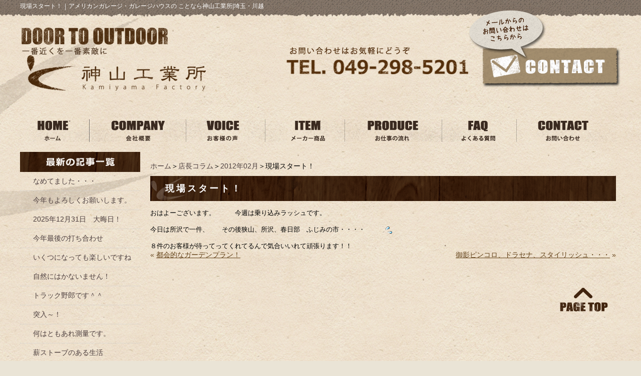

--- FILE ---
content_type: text/html; charset=UTF-8
request_url: https://kamiyama-factory.jp/column/koramu1202gatu/genba.html
body_size: 5091
content:
<!DOCTYPE html PUBLIC "-//W3C//DTD XHTML 1.0 Transitional//EN" "http://www.w3.org/TR/xhtml1/DTD/xhtml1-transitional.dtd"><html xmlns="http://www.w3.org/1999/xhtml">
	<head>
		<title>現場スタート！｜アメリカンガレージ・ガレージハウスの ことなら神山工業所|埼玉・川越</title>
		<meta name="keywords" content="店長コラム,2012年02月,川越市,エクステリア,外構,神山工業所" />
		<meta name="Description" content="所沢、狭山、春日部、ふじみの市、乗り込み現場ラッシュです！！！！" />
		<link rel='stylesheet' id='style-desktop-css'  href='https://kamiyama-factory.jp/wp-content/uploads/sites/20/css/style0_17699000_1697003599.css?ver=3.9.2' type='text/css' media='all' />
<link rel='stylesheet' id='style-css'  href='https://kamiyama-factory.jp/wp-content/themes/kamiyama/style.css?ver=3.9.2' type='text/css' media='all' />
<link rel='stylesheet' id='facebox-css'  href='https://kamiyama-factory.jp/facebox/facebox.css?ver=3.9.2' type='text/css' media='all' />
<script type='text/javascript' src='https://kamiyama-factory.jp/wp-includes/js/jquery/jquery.js?ver=1.11.0'></script>
<script type='text/javascript' src='https://kamiyama-factory.jp/wp-includes/js/jquery/jquery-migrate.min.js?ver=1.2.1'></script>
<script type='text/javascript' src='https://kamiyama-factory.jp/facebox/facebox.js?ver=3.9.2'></script>
<script type='text/javascript' src='https://kamiyama-factory.jp/wp-content/plugins/js/jquery.bxslider/jquery.bxslider.js?ver=3.9.2'></script>
<link rel="EditURI" type="application/rsd+xml" title="RSD" href="https://kamiyama-factory.jp/xmlrpc.php?rsd" />
<link rel="wlwmanifest" type="application/wlwmanifest+xml" href="https://kamiyama-factory.jp/wp-includes/wlwmanifest.xml" /> 
<link rel='prev' title='都会的なガーデンプラン！' href='https://kamiyama-factory.jp/column/koramu1202gatu/tokai.html' />
<link rel='next' title='御影ピンコロ、ドラセナ、スタイリッシュ・・・' href='https://kamiyama-factory.jp/column/koramu1202gatu/dorasena.html' />
<meta name="generator" content="WordPress 3.9.2" />
<link rel='canonical' href='https://kamiyama-factory.jp/column/koramu1202gatu/genba.html' />
<link rel='shortlink' href='https://kamiyama-factory.jp/?p=5117' />
<link rel="alternate" media="handheld" type="text/html" href="https://kamiyama-factory.jp/column/koramu1202gatu/genba.html" />
	<style>
		#wp-admin-bar-comments{display:none;}
	</style>
	<script>
		jQuery(document).ready(function(){
			jQuery("#wp-admin-bar-wp-logo").html('<a class="ab-item"><span class="ab-icon"></span></a>');
			jQuery("#wp-admin-bar-my-sites-list").find("a[href$='/wp-admin/post-new.php']").parent().remove();
			jQuery("#wp-admin-bar-my-sites-list").find("a[href$='/wp-admin/edit-comments.php']").parent().remove();
		});
	</script>	<meta name="google-site-verification" content="A9Pc_N_NIxImxs0ZJRgWSKpKONxxiL-jcy1FBIvb-oI" /><script type="text/javascript" src="https://kamiyama-factory.jp/wp-content/plugins/cforms/js/cforms.js"></script>
	<style type="text/css">.recentcomments a{display:inline !important;padding:0 !important;margin:0 !important;}</style>
		<!-- Google tag (gtag.js) -->
<script async src="https://www.googletagmanager.com/gtag/js?id=G-K4J1H5559Y"></script>
<script>
  window.dataLayer = window.dataLayer || [];
  function gtag(){dataLayer.push(arguments);}
  gtag('js', new Date());

  gtag('config', 'G-K4J1H5559Y');
</script>
	</head>
	<body id="column">
		<a name="top"></a>
		<div id="wrapper" class="clearfix">

			<div id="header" class="clearfix kasou">
						<p class="header-image"><a href="/"></a></p>	<div id="blogdescription" class="clearfix">
		<strong id="site-title">現場スタート！</strong><span>｜</span><strong>アメリカンガレージ・ガレージハウスの ことなら神山工業所|埼玉・川越</strong>	</div>                <div class="header-left">
                    <a href="/"><img src="https://kamiyama-factory.jp/wp-content/themes/kamiyama/images/header_logo.png" alt="川越 神山工業所" /></a>
                </div>
                <div class="header-right">
                    <img src="https://kamiyama-factory.jp/wp-content/themes/kamiyama/images/header_tel.png" alt="TEL. 049-298-5201" />
                </div>
                <div class="header-contact">
                    <a href="/contactus"><img src="https://kamiyama-factory.jp/wp-content/themes/kamiyama/images/contact_kasou.png" alt="メールからの問い合わせはこちらから" /></a>

                </div>
			</div>
            
			<div id="container">
                <!-- Main Menu -->
                <div class="menu-header-container">
                    <ul id="menu-header">
                        <li><a href="/"><img src="https://kamiyama-factory.jp/wp-content/themes/kamiyama/images/header_menu_01.png" alt="HOME ホーム" /></a></li>
                        <li><a href="/company"><img src="https://kamiyama-factory.jp/wp-content/themes/kamiyama/images/header_menu_02.png" alt="COMPANY 会社概要" /></a></li>
                        <li><a href="/voice"><img src="https://kamiyama-factory.jp/wp-content/themes/kamiyama/images/header_menu_03.png" alt="VOICE 川越を中心に施工したお客様の声" /></a></li>
                        <li><a href="/maker"><img src="https://kamiyama-factory.jp/wp-content/themes/kamiyama/images/header_menu_04.png" alt="ITEM メーカー商品" /></a></li>
                        <li><a href="/flow"><img src="https://kamiyama-factory.jp/wp-content/themes/kamiyama/images/header_menu_05.png" alt="PRODUCE お仕事の流れ" /></a></li>
                        <li><a href="/faq"><img src="https://kamiyama-factory.jp/wp-content/themes/kamiyama/images/header_menu_06.png" alt="FAQ よくある質問" /></a></li>
                        <li><a href="/contactus"><img src="https://kamiyama-factory.jp/wp-content/themes/kamiyama/images/header_menu_07.png" alt="CONTACT 問い合わせ" /></a></li>
                    </ul>
                </div>


				<div id="main">
					<div id="neck">
							<div id="breadcrumbs">
		<a href="/">ホーム</a>＞<a href="/column">店長コラム</a>＞<a href="/column/koramu1202gatu">2012年02月</a>＞現場スタート！
	</div>	<div id="masthead"><h1>現場スタート！</h1></div>					</div>
<p>おはよーございます。　　　今週は乗り込みラッシュです。</p>
<p>&nbsp;</p>
<p>今日は所沢で一件、　　その後狭山、所沢、春日部　ふじみの市・・・・　　　<img src="/wp-content/plugins/fckeditor/editor/images/smiley/typepad/sweat01.gif" alt="" /></p>
<p>&nbsp;</p>
<p>８件のお客様が待ってってくれてるんで気合いいれて頑張ります！！</p>
<div class="top_face_book">
    <div id="fb-root"></div>
</div>

<script>(function(d, s, id) {
  var js, fjs = d.getElementsByTagName(s)[0];
  if (d.getElementById(id)) return;
  js = d.createElement(s); js.id = id;
  js.src = 'https://connect.facebook.net/ja_JP/sdk.js#xfbml=1&version=v3.0&appId=146425306044778&autoLogAppEvents=1';
  fjs.parentNode.insertBefore(js, fjs);
}(document, 'script', 'facebook-jssdk'));</script>


<div class="fb-page" data-href="https://www.facebook.com/KamiyamaFactory-Shop-295353743811186/" data-tabs="timeline" data-width="1200" data-small-header="false" data-adapt-container-width="true" data-hide-cover="false" data-show-facepile="false"><blockquote cite="https://www.facebook.com/KamiyamaFactory-Shop-295353743811186/" class="fb-xfbml-parse-ignore"><a href="https://www.facebook.com/KamiyamaFactory-Shop-295353743811186/">Kamiyama‐Factory Shop</a></blockquote></div>
                    <div id="knee">
							<div class="navigation clearfix">		<span class="previous">« <a href="https://kamiyama-factory.jp/column/koramu1202gatu/tokai.html">都会的なガーデンプラン！</a></span>		<span class="next"><a href="https://kamiyama-factory.jp/column/koramu1202gatu/dorasena.html">御影ピンコロ、ドラセナ、スタイリッシュ・・・</a> »</span>	</div>	<div class="scroll-to-top">
		<a href="#top"><img src="https://kamiyama-factory.jp/wp-content/uploads/sites/20/scroll-to-top.png" alt="scroll-to-top" title="scroll-to-top" /></a>
	</div>					</div>
				</div>
									<div id="sidebar">
							<div id="side_blog">
			<dl>

				<dt class="blogmidashi"><img src="https://kamiyama-factory.jp/wp-content/uploads/sites/20/blog_parts01.png" alt="blog_parts01" title="blog_parts01" /></dt>				<dt></dt>

				<dd><a href="https://kamiyama-factory.jp/column/koramu261gatu/20260119.html">なめてました・・・</a></dd>				<dt></dt>

				<dd><a href="https://kamiyama-factory.jp/column/koramu261gatu/20260110.html">今年もよろしくお願いします。</a></dd>				<dt></dt>

				<dd><a href="https://kamiyama-factory.jp/column/koramu12gatu-column-7/20251231.html">2025年12月31日　大晦日！</a></dd>				<dt></dt>

				<dd><a href="https://kamiyama-factory.jp/column/koramu12gatu-column-7/20251227.html">今年最後の打ち合わせ</a></dd>				<dt></dt>

				<dd><a href="https://kamiyama-factory.jp/column/koramu12gatu-column-7/20251226.html">いくつになっても楽しいですね</a></dd>				<dt></dt>

				<dd><a href="https://kamiyama-factory.jp/column/koramu12gatu-column-7/20251217.html">自然にはかないません！</a></dd>				<dt></dt>

				<dd><a href="https://kamiyama-factory.jp/column/koramu12gatu-column-7/20251208.html">トラック野郎です＾＾</a></dd>				<dt></dt>

				<dd><a href="https://kamiyama-factory.jp/column/koramu12gatu-column-7/20251203.html">突入～！</a></dd>				<dt></dt>

				<dd><a href="https://kamiyama-factory.jp/column/koramu11gatu-column-7/20251126.html">何はともあれ測量です。</a></dd>				<dt></dt>

				<dd><a href="https://kamiyama-factory.jp/column/koramu11gatu-column-7/20251125.html">薪ストーブのある生活</a></dd>			</dl>
			<dl class="blog_side">
				<dt class="blogmidashi"><img src="https://kamiyama-factory.jp/wp-content/uploads/sites/20/blog_parts02.png" alt="blog_parts02" title="blog_parts02" /></dt>
	<dd><a href="/column?blogyear=2026&blogmonth=1">2026年1月(2)</a></dd>	<dd><a href="/column?blogyear=2025&blogmonth=12">2025年12月(6)</a></dd>	<dd><a href="/column?blogyear=2025&blogmonth=11">2025年11月(6)</a></dd>	<dd><a href="/column?blogyear=2025&blogmonth=10">2025年10月(5)</a></dd>	<dd><a href="/column?blogyear=2025&blogmonth=9">2025年9月(9)</a></dd>	<dd><a href="/column?blogyear=2025&blogmonth=8">2025年8月(10)</a></dd>	<dd><a href="/column?blogyear=2025&blogmonth=7">2025年7月(9)</a></dd>	<dd><a href="/column?blogyear=2025&blogmonth=6">2025年6月(9)</a></dd>	<dd><a href="/column?blogyear=2025&blogmonth=5">2025年5月(5)</a></dd>	<dd><a href="/column?blogyear=2025&blogmonth=4">2025年4月(5)</a></dd>	<dd><a href="/column?blogyear=2025&blogmonth=3">2025年3月(14)</a></dd>	<dd><a href="/column?blogyear=2025&blogmonth=2">2025年2月(2)</a></dd>	<dd><a href="/column?blogyear=2025&blogmonth=1">2025年1月(6)</a></dd>	<dd><a href="/column?blogyear=2024&blogmonth=12">2024年12月(6)</a></dd>	<dd><a href="/column?blogyear=2024&blogmonth=11">2024年11月(5)</a></dd>	<dd><a href="/column?blogyear=2024&blogmonth=10">2024年10月(6)</a></dd>	<dd><a href="/column?blogyear=2024&blogmonth=9">2024年9月(6)</a></dd>	<dd><a href="/column?blogyear=2024&blogmonth=8">2024年8月(6)</a></dd>	<dd><a href="/column?blogyear=2024&blogmonth=7">2024年7月(6)</a></dd>	<dd><a href="/column?blogyear=2024&blogmonth=6">2024年6月(5)</a></dd>	<dd><a href="/column?blogyear=2024&blogmonth=5">2024年5月(10)</a></dd>	<dd><a href="/column?blogyear=2024&blogmonth=4">2024年4月(8)</a></dd>	<dd><a href="/column?blogyear=2024&blogmonth=3">2024年3月(7)</a></dd>	<dd><a href="/column?blogyear=2024&blogmonth=2">2024年2月(7)</a></dd>		</dl>
		</div>	<div id="links-works" class="links">		<p class="links-image"><a href="/works"><img src="https://kamiyama-factory.jp/wp-content/uploads/sites/20/263859ec659a031016ebb3183cd125e7.png" alt="263859ec659a031016ebb3183cd125e7" title="施工事例" /></a></p>	</div>	<div id="links-showroom" class="links">		<p class="links-image"><a href="/showroom-2"><img src="https://kamiyama-factory.jp/wp-content/uploads/sites/20/side2.png" alt="ショールーム" title="ショールーム" /></a></p>	</div>	<div id="links-column" class="links">		<p class="links-image"><a href="/column"><img src="https://kamiyama-factory.jp/wp-content/uploads/sites/20/5103343df4b1489a4dc269518431921e.png" alt="5103343df4b1489a4dc269518431921e" title="KAMIYAMA Blogのスマホ" /></a></p>		<p class="links-image"><a href="/garagehouse"><img src="https://kamiyama-factory.jp/wp-content/uploads/sites/20/15.png" alt="15" title="ガレージハウス" /></a></p>		<p class="links-image"><a href="/tiny-house"><img src="https://kamiyama-factory.jp/wp-content/uploads/sites/20/211.png" alt="211" title="タイニーハウス" /></a></p>		<p class="links-image"><a href="/garden"><img src="https://kamiyama-factory.jp/wp-content/uploads/sites/20/34.png" alt="34" title="庭" /></a></p>		<p class="links-image"><a href="https://www.kamiyamagp.com" target="_blank"><img src="https://kamiyama-factory.jp/wp-content/uploads/sites/20/210.png" alt="210" title="カスケードガレージ特設サイト" /></a></p>	</div><div class="menu-primary-container"><p class="menu-decoration top"><img src="https://kamiyama-factory.jp/wp-content/uploads/sites/20/side9.png" alt="インフォメーション" title="インフォメーション" /></p><ul id="menu-primary" class="menu"><li id="menu-item-13468" class="menu-item menu-item-type-taxonomy menu-item-object-category menu-item-13468"><a href="https://kamiyama-factory.jp/topics"><a href="/topics"><img /></a></a></li>
<li id="menu-item-13469" class="menu-item menu-item-type-post_type menu-item-object-page menu-item-13469"><a href="https://kamiyama-factory.jp/contactus"><a href="/contactus"><img /></a></a></li>
<li id="menu-item-13470" class="menu-item menu-item-type-post_type menu-item-object-page menu-item-13470"><a href="https://kamiyama-factory.jp/policy"><a href="/policy"><img /></a></a></li>
<li id="menu-item-13471" class="menu-item menu-item-type-post_type menu-item-object-page menu-item-13471"><a href="https://kamiyama-factory.jp/sitemap"><a href="/sitemap"><img /></a></a></li>
<li id="menu-item-23362" class="menu-item menu-item-type-taxonomy menu-item-object-category menu-item-23362"><a href="https://kamiyama-factory.jp/topics">新着情報</a></li>
<li id="menu-item-23360" class="menu-item menu-item-type-post_type menu-item-object-page menu-item-23360"><a href="https://kamiyama-factory.jp/policy">プライバシーポリシー</a></li>
<li id="menu-item-23361" class="menu-item menu-item-type-post_type menu-item-object-page menu-item-23361"><a href="https://kamiyama-factory.jp/sitemap">サイトマップ</a></li>
</ul></div>				</div>


			</div>
		</div>

		<div id="footer">
            <div class="footer-inner clearfix">
                <div class="footer-left">
                    <img src="https://kamiyama-factory.jp/wp-content/themes/kamiyama/images/footer_door-to-outdoor.png" alt="DOOR TO OUTDOOR 一番近くを一番素敵に" />
                    <div class="clearfix">
                        <div class="left">
                            <a href="/"><img src="https://kamiyama-factory.jp/wp-content/themes/kamiyama/images/footer_logo.png" alt="川越 神山工業所" /></a>
                        </div>
                        <div class="left">
                            <h4>株式会社 神山工業所</h4>
                            <p>本社：〒350-0804　埼玉県川越市下広谷5-12／SHOP：〒350-0804　川越市下広谷155‐3<br />TEL：049-298-5201　FAX：049-298-5202</p>
                        </div>
                    </div>
                </div>
                <div class="footer-right">
                    <img src="https://kamiyama-factory.jp/wp-content/themes/kamiyama/images/footer_tel.png" alt="問い合わせはお気軽にどうぞ TEL.049-298-5201" />
                    <div>
                        <a href="/contactus"><img src="https://kamiyama-factory.jp/wp-content/themes/kamiyama/images/footer_mail.png" alt="CONTACT メールからの問い合わせ" /></a>
                    </div>
                </div>
            </div>
            <!-- Copyright -->
            <div class="copyright">
                <small>Copyright&nbsp;&copy;&nbsp;Kamiyama Factory. All rights reserved.</small>
            </div>
		</div>
	<script>
		jQuery(document).ready(function(){
			jQuery("[id^='wp-admin-bar-edit'] + [id!='wp-admin-bar-edit-profile']").css("backgroundColor", "#21759B");
			jQuery("[id^='wp-admin-bar-edit'] + [id!='wp-admin-bar-edit-profile']").css("backgroundImage", "-moz-linear-gradient(50% 100%, #21759B, #3084AA 5px)");
		});
	</script>	<script>
		jQuery(document).ready(function(){
			// アドミンバーの文言を変更
			// 「編集 投稿タイプ」 を 「投稿タイプの編集」に
			var abitem = jQuery("#wp-admin-bar-edit .ab-item").html();
			var newabitem = null;
			if(abitem) var abitems = abitem.split(" ");
			if(abitems) newabitem = abitems[1] + "の" + abitems[0];
			if(newabitem) jQuery("#wp-admin-bar-edit .ab-item").html(newabitem);
			jQuery("#wp-admin-bar-edit .ab-item").css("backgroundColor", "#21759B");
			jQuery("#wp-admin-bar-edit .ab-item").css("backgroundImage", "-moz-linear-gradient(50% 100%, #21759B, #3084AA 5px)");
		});
	</script>	<script type="text/javascript">
		jQuery(document).ready(function(){jQuery('a[rel*=facebox]').facebox()});
	</script><script type="text/javascript">

  var _gaq = _gaq || [];
  _gaq.push(['_setAccount', 'UA-15153422-1']);
  _gaq.push(['_trackPageview']);

  (function() {
    var ga = document.createElement('script'); ga.type = 'text/javascript'; ga.async = true;
    ga.src = ('https:' == document.location.protocol ? 'https://ssl' : 'http://www') + '.google-analytics.com/ga.js';
    var s = document.getElementsByTagName('script')[0]; s.parentNode.insertBefore(ga, s);
  })();

</script>
<!-- Start Of Script Generated By cforms v14.5 [Oliver Seidel | www.deliciousdays.com] -->
<!-- End Of Script Generated By cforms -->

	</body>
</html>
